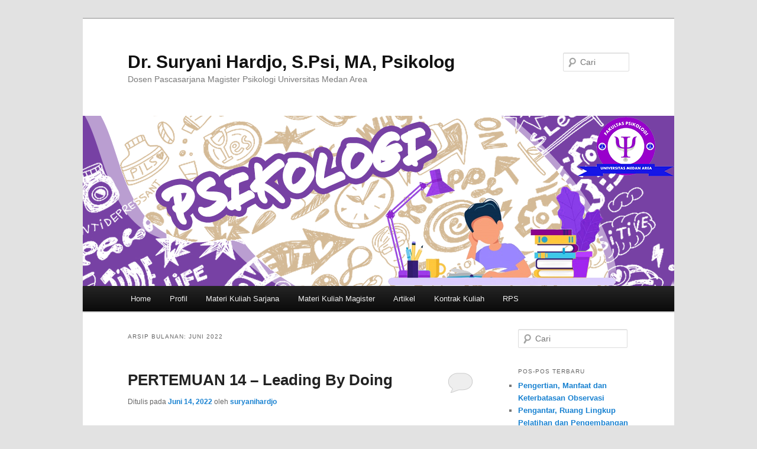

--- FILE ---
content_type: text/html; charset=UTF-8
request_url: https://suryanihardjo.blog.uma.ac.id/2022/06/
body_size: 9173
content:
<!DOCTYPE html>
<html lang="id">
<head>
<meta charset="UTF-8" />
<meta name="viewport" content="width=device-width, initial-scale=1.0" />
<title>
Juni | 2022 | Dr. Suryani Hardjo, S.Psi, MA, Psikolog	</title>
<link rel="profile" href="https://gmpg.org/xfn/11" />
<link rel="stylesheet" type="text/css" media="all" href="https://suryanihardjo.blog.uma.ac.id/wp-content/themes/twentyeleven/style.css?ver=20251202" />
<link rel="pingback" href="https://suryanihardjo.blog.uma.ac.id/xmlrpc.php">
<meta name='robots' content='max-image-preview:large' />
	<style>img:is([sizes="auto" i], [sizes^="auto," i]) { contain-intrinsic-size: 3000px 1500px }</style>
	<link rel='dns-prefetch' href='//maps.google.com' />
<link rel='dns-prefetch' href='//www.googletagmanager.com' />
<link rel="alternate" type="application/rss+xml" title="Dr. Suryani Hardjo, S.Psi, MA, Psikolog &raquo; Feed" href="https://suryanihardjo.blog.uma.ac.id/feed/" />
<link rel="alternate" type="application/rss+xml" title="Dr. Suryani Hardjo, S.Psi, MA, Psikolog &raquo; Umpan Komentar" href="https://suryanihardjo.blog.uma.ac.id/comments/feed/" />
<script type="text/javascript">
/* <![CDATA[ */
window._wpemojiSettings = {"baseUrl":"https:\/\/s.w.org\/images\/core\/emoji\/16.0.1\/72x72\/","ext":".png","svgUrl":"https:\/\/s.w.org\/images\/core\/emoji\/16.0.1\/svg\/","svgExt":".svg","source":{"concatemoji":"https:\/\/suryanihardjo.blog.uma.ac.id\/wp-includes\/js\/wp-emoji-release.min.js?ver=6.8.3"}};
/*! This file is auto-generated */
!function(s,n){var o,i,e;function c(e){try{var t={supportTests:e,timestamp:(new Date).valueOf()};sessionStorage.setItem(o,JSON.stringify(t))}catch(e){}}function p(e,t,n){e.clearRect(0,0,e.canvas.width,e.canvas.height),e.fillText(t,0,0);var t=new Uint32Array(e.getImageData(0,0,e.canvas.width,e.canvas.height).data),a=(e.clearRect(0,0,e.canvas.width,e.canvas.height),e.fillText(n,0,0),new Uint32Array(e.getImageData(0,0,e.canvas.width,e.canvas.height).data));return t.every(function(e,t){return e===a[t]})}function u(e,t){e.clearRect(0,0,e.canvas.width,e.canvas.height),e.fillText(t,0,0);for(var n=e.getImageData(16,16,1,1),a=0;a<n.data.length;a++)if(0!==n.data[a])return!1;return!0}function f(e,t,n,a){switch(t){case"flag":return n(e,"\ud83c\udff3\ufe0f\u200d\u26a7\ufe0f","\ud83c\udff3\ufe0f\u200b\u26a7\ufe0f")?!1:!n(e,"\ud83c\udde8\ud83c\uddf6","\ud83c\udde8\u200b\ud83c\uddf6")&&!n(e,"\ud83c\udff4\udb40\udc67\udb40\udc62\udb40\udc65\udb40\udc6e\udb40\udc67\udb40\udc7f","\ud83c\udff4\u200b\udb40\udc67\u200b\udb40\udc62\u200b\udb40\udc65\u200b\udb40\udc6e\u200b\udb40\udc67\u200b\udb40\udc7f");case"emoji":return!a(e,"\ud83e\udedf")}return!1}function g(e,t,n,a){var r="undefined"!=typeof WorkerGlobalScope&&self instanceof WorkerGlobalScope?new OffscreenCanvas(300,150):s.createElement("canvas"),o=r.getContext("2d",{willReadFrequently:!0}),i=(o.textBaseline="top",o.font="600 32px Arial",{});return e.forEach(function(e){i[e]=t(o,e,n,a)}),i}function t(e){var t=s.createElement("script");t.src=e,t.defer=!0,s.head.appendChild(t)}"undefined"!=typeof Promise&&(o="wpEmojiSettingsSupports",i=["flag","emoji"],n.supports={everything:!0,everythingExceptFlag:!0},e=new Promise(function(e){s.addEventListener("DOMContentLoaded",e,{once:!0})}),new Promise(function(t){var n=function(){try{var e=JSON.parse(sessionStorage.getItem(o));if("object"==typeof e&&"number"==typeof e.timestamp&&(new Date).valueOf()<e.timestamp+604800&&"object"==typeof e.supportTests)return e.supportTests}catch(e){}return null}();if(!n){if("undefined"!=typeof Worker&&"undefined"!=typeof OffscreenCanvas&&"undefined"!=typeof URL&&URL.createObjectURL&&"undefined"!=typeof Blob)try{var e="postMessage("+g.toString()+"("+[JSON.stringify(i),f.toString(),p.toString(),u.toString()].join(",")+"));",a=new Blob([e],{type:"text/javascript"}),r=new Worker(URL.createObjectURL(a),{name:"wpTestEmojiSupports"});return void(r.onmessage=function(e){c(n=e.data),r.terminate(),t(n)})}catch(e){}c(n=g(i,f,p,u))}t(n)}).then(function(e){for(var t in e)n.supports[t]=e[t],n.supports.everything=n.supports.everything&&n.supports[t],"flag"!==t&&(n.supports.everythingExceptFlag=n.supports.everythingExceptFlag&&n.supports[t]);n.supports.everythingExceptFlag=n.supports.everythingExceptFlag&&!n.supports.flag,n.DOMReady=!1,n.readyCallback=function(){n.DOMReady=!0}}).then(function(){return e}).then(function(){var e;n.supports.everything||(n.readyCallback(),(e=n.source||{}).concatemoji?t(e.concatemoji):e.wpemoji&&e.twemoji&&(t(e.twemoji),t(e.wpemoji)))}))}((window,document),window._wpemojiSettings);
/* ]]> */
</script>
<style id='wp-emoji-styles-inline-css' type='text/css'>

	img.wp-smiley, img.emoji {
		display: inline !important;
		border: none !important;
		box-shadow: none !important;
		height: 1em !important;
		width: 1em !important;
		margin: 0 0.07em !important;
		vertical-align: -0.1em !important;
		background: none !important;
		padding: 0 !important;
	}
</style>
<link rel='stylesheet' id='wp-block-library-css' href='https://suryanihardjo.blog.uma.ac.id/wp-includes/css/dist/block-library/style.min.css?ver=6.8.3' type='text/css' media='all' />
<style id='wp-block-library-theme-inline-css' type='text/css'>
.wp-block-audio :where(figcaption){color:#555;font-size:13px;text-align:center}.is-dark-theme .wp-block-audio :where(figcaption){color:#ffffffa6}.wp-block-audio{margin:0 0 1em}.wp-block-code{border:1px solid #ccc;border-radius:4px;font-family:Menlo,Consolas,monaco,monospace;padding:.8em 1em}.wp-block-embed :where(figcaption){color:#555;font-size:13px;text-align:center}.is-dark-theme .wp-block-embed :where(figcaption){color:#ffffffa6}.wp-block-embed{margin:0 0 1em}.blocks-gallery-caption{color:#555;font-size:13px;text-align:center}.is-dark-theme .blocks-gallery-caption{color:#ffffffa6}:root :where(.wp-block-image figcaption){color:#555;font-size:13px;text-align:center}.is-dark-theme :root :where(.wp-block-image figcaption){color:#ffffffa6}.wp-block-image{margin:0 0 1em}.wp-block-pullquote{border-bottom:4px solid;border-top:4px solid;color:currentColor;margin-bottom:1.75em}.wp-block-pullquote cite,.wp-block-pullquote footer,.wp-block-pullquote__citation{color:currentColor;font-size:.8125em;font-style:normal;text-transform:uppercase}.wp-block-quote{border-left:.25em solid;margin:0 0 1.75em;padding-left:1em}.wp-block-quote cite,.wp-block-quote footer{color:currentColor;font-size:.8125em;font-style:normal;position:relative}.wp-block-quote:where(.has-text-align-right){border-left:none;border-right:.25em solid;padding-left:0;padding-right:1em}.wp-block-quote:where(.has-text-align-center){border:none;padding-left:0}.wp-block-quote.is-large,.wp-block-quote.is-style-large,.wp-block-quote:where(.is-style-plain){border:none}.wp-block-search .wp-block-search__label{font-weight:700}.wp-block-search__button{border:1px solid #ccc;padding:.375em .625em}:where(.wp-block-group.has-background){padding:1.25em 2.375em}.wp-block-separator.has-css-opacity{opacity:.4}.wp-block-separator{border:none;border-bottom:2px solid;margin-left:auto;margin-right:auto}.wp-block-separator.has-alpha-channel-opacity{opacity:1}.wp-block-separator:not(.is-style-wide):not(.is-style-dots){width:100px}.wp-block-separator.has-background:not(.is-style-dots){border-bottom:none;height:1px}.wp-block-separator.has-background:not(.is-style-wide):not(.is-style-dots){height:2px}.wp-block-table{margin:0 0 1em}.wp-block-table td,.wp-block-table th{word-break:normal}.wp-block-table :where(figcaption){color:#555;font-size:13px;text-align:center}.is-dark-theme .wp-block-table :where(figcaption){color:#ffffffa6}.wp-block-video :where(figcaption){color:#555;font-size:13px;text-align:center}.is-dark-theme .wp-block-video :where(figcaption){color:#ffffffa6}.wp-block-video{margin:0 0 1em}:root :where(.wp-block-template-part.has-background){margin-bottom:0;margin-top:0;padding:1.25em 2.375em}
</style>
<style id='classic-theme-styles-inline-css' type='text/css'>
/*! This file is auto-generated */
.wp-block-button__link{color:#fff;background-color:#32373c;border-radius:9999px;box-shadow:none;text-decoration:none;padding:calc(.667em + 2px) calc(1.333em + 2px);font-size:1.125em}.wp-block-file__button{background:#32373c;color:#fff;text-decoration:none}
</style>
<link rel='stylesheet' id='awsm-ead-public-css' href='https://suryanihardjo.blog.uma.ac.id/wp-content/plugins/embed-any-document/css/embed-public.min.css?ver=2.7.12' type='text/css' media='all' />
<style id='global-styles-inline-css' type='text/css'>
:root{--wp--preset--aspect-ratio--square: 1;--wp--preset--aspect-ratio--4-3: 4/3;--wp--preset--aspect-ratio--3-4: 3/4;--wp--preset--aspect-ratio--3-2: 3/2;--wp--preset--aspect-ratio--2-3: 2/3;--wp--preset--aspect-ratio--16-9: 16/9;--wp--preset--aspect-ratio--9-16: 9/16;--wp--preset--color--black: #000;--wp--preset--color--cyan-bluish-gray: #abb8c3;--wp--preset--color--white: #fff;--wp--preset--color--pale-pink: #f78da7;--wp--preset--color--vivid-red: #cf2e2e;--wp--preset--color--luminous-vivid-orange: #ff6900;--wp--preset--color--luminous-vivid-amber: #fcb900;--wp--preset--color--light-green-cyan: #7bdcb5;--wp--preset--color--vivid-green-cyan: #00d084;--wp--preset--color--pale-cyan-blue: #8ed1fc;--wp--preset--color--vivid-cyan-blue: #0693e3;--wp--preset--color--vivid-purple: #9b51e0;--wp--preset--color--blue: #1982d1;--wp--preset--color--dark-gray: #373737;--wp--preset--color--medium-gray: #666;--wp--preset--color--light-gray: #e2e2e2;--wp--preset--gradient--vivid-cyan-blue-to-vivid-purple: linear-gradient(135deg,rgba(6,147,227,1) 0%,rgb(155,81,224) 100%);--wp--preset--gradient--light-green-cyan-to-vivid-green-cyan: linear-gradient(135deg,rgb(122,220,180) 0%,rgb(0,208,130) 100%);--wp--preset--gradient--luminous-vivid-amber-to-luminous-vivid-orange: linear-gradient(135deg,rgba(252,185,0,1) 0%,rgba(255,105,0,1) 100%);--wp--preset--gradient--luminous-vivid-orange-to-vivid-red: linear-gradient(135deg,rgba(255,105,0,1) 0%,rgb(207,46,46) 100%);--wp--preset--gradient--very-light-gray-to-cyan-bluish-gray: linear-gradient(135deg,rgb(238,238,238) 0%,rgb(169,184,195) 100%);--wp--preset--gradient--cool-to-warm-spectrum: linear-gradient(135deg,rgb(74,234,220) 0%,rgb(151,120,209) 20%,rgb(207,42,186) 40%,rgb(238,44,130) 60%,rgb(251,105,98) 80%,rgb(254,248,76) 100%);--wp--preset--gradient--blush-light-purple: linear-gradient(135deg,rgb(255,206,236) 0%,rgb(152,150,240) 100%);--wp--preset--gradient--blush-bordeaux: linear-gradient(135deg,rgb(254,205,165) 0%,rgb(254,45,45) 50%,rgb(107,0,62) 100%);--wp--preset--gradient--luminous-dusk: linear-gradient(135deg,rgb(255,203,112) 0%,rgb(199,81,192) 50%,rgb(65,88,208) 100%);--wp--preset--gradient--pale-ocean: linear-gradient(135deg,rgb(255,245,203) 0%,rgb(182,227,212) 50%,rgb(51,167,181) 100%);--wp--preset--gradient--electric-grass: linear-gradient(135deg,rgb(202,248,128) 0%,rgb(113,206,126) 100%);--wp--preset--gradient--midnight: linear-gradient(135deg,rgb(2,3,129) 0%,rgb(40,116,252) 100%);--wp--preset--font-size--small: 13px;--wp--preset--font-size--medium: 20px;--wp--preset--font-size--large: 36px;--wp--preset--font-size--x-large: 42px;--wp--preset--spacing--20: 0.44rem;--wp--preset--spacing--30: 0.67rem;--wp--preset--spacing--40: 1rem;--wp--preset--spacing--50: 1.5rem;--wp--preset--spacing--60: 2.25rem;--wp--preset--spacing--70: 3.38rem;--wp--preset--spacing--80: 5.06rem;--wp--preset--shadow--natural: 6px 6px 9px rgba(0, 0, 0, 0.2);--wp--preset--shadow--deep: 12px 12px 50px rgba(0, 0, 0, 0.4);--wp--preset--shadow--sharp: 6px 6px 0px rgba(0, 0, 0, 0.2);--wp--preset--shadow--outlined: 6px 6px 0px -3px rgba(255, 255, 255, 1), 6px 6px rgba(0, 0, 0, 1);--wp--preset--shadow--crisp: 6px 6px 0px rgba(0, 0, 0, 1);}:where(.is-layout-flex){gap: 0.5em;}:where(.is-layout-grid){gap: 0.5em;}body .is-layout-flex{display: flex;}.is-layout-flex{flex-wrap: wrap;align-items: center;}.is-layout-flex > :is(*, div){margin: 0;}body .is-layout-grid{display: grid;}.is-layout-grid > :is(*, div){margin: 0;}:where(.wp-block-columns.is-layout-flex){gap: 2em;}:where(.wp-block-columns.is-layout-grid){gap: 2em;}:where(.wp-block-post-template.is-layout-flex){gap: 1.25em;}:where(.wp-block-post-template.is-layout-grid){gap: 1.25em;}.has-black-color{color: var(--wp--preset--color--black) !important;}.has-cyan-bluish-gray-color{color: var(--wp--preset--color--cyan-bluish-gray) !important;}.has-white-color{color: var(--wp--preset--color--white) !important;}.has-pale-pink-color{color: var(--wp--preset--color--pale-pink) !important;}.has-vivid-red-color{color: var(--wp--preset--color--vivid-red) !important;}.has-luminous-vivid-orange-color{color: var(--wp--preset--color--luminous-vivid-orange) !important;}.has-luminous-vivid-amber-color{color: var(--wp--preset--color--luminous-vivid-amber) !important;}.has-light-green-cyan-color{color: var(--wp--preset--color--light-green-cyan) !important;}.has-vivid-green-cyan-color{color: var(--wp--preset--color--vivid-green-cyan) !important;}.has-pale-cyan-blue-color{color: var(--wp--preset--color--pale-cyan-blue) !important;}.has-vivid-cyan-blue-color{color: var(--wp--preset--color--vivid-cyan-blue) !important;}.has-vivid-purple-color{color: var(--wp--preset--color--vivid-purple) !important;}.has-black-background-color{background-color: var(--wp--preset--color--black) !important;}.has-cyan-bluish-gray-background-color{background-color: var(--wp--preset--color--cyan-bluish-gray) !important;}.has-white-background-color{background-color: var(--wp--preset--color--white) !important;}.has-pale-pink-background-color{background-color: var(--wp--preset--color--pale-pink) !important;}.has-vivid-red-background-color{background-color: var(--wp--preset--color--vivid-red) !important;}.has-luminous-vivid-orange-background-color{background-color: var(--wp--preset--color--luminous-vivid-orange) !important;}.has-luminous-vivid-amber-background-color{background-color: var(--wp--preset--color--luminous-vivid-amber) !important;}.has-light-green-cyan-background-color{background-color: var(--wp--preset--color--light-green-cyan) !important;}.has-vivid-green-cyan-background-color{background-color: var(--wp--preset--color--vivid-green-cyan) !important;}.has-pale-cyan-blue-background-color{background-color: var(--wp--preset--color--pale-cyan-blue) !important;}.has-vivid-cyan-blue-background-color{background-color: var(--wp--preset--color--vivid-cyan-blue) !important;}.has-vivid-purple-background-color{background-color: var(--wp--preset--color--vivid-purple) !important;}.has-black-border-color{border-color: var(--wp--preset--color--black) !important;}.has-cyan-bluish-gray-border-color{border-color: var(--wp--preset--color--cyan-bluish-gray) !important;}.has-white-border-color{border-color: var(--wp--preset--color--white) !important;}.has-pale-pink-border-color{border-color: var(--wp--preset--color--pale-pink) !important;}.has-vivid-red-border-color{border-color: var(--wp--preset--color--vivid-red) !important;}.has-luminous-vivid-orange-border-color{border-color: var(--wp--preset--color--luminous-vivid-orange) !important;}.has-luminous-vivid-amber-border-color{border-color: var(--wp--preset--color--luminous-vivid-amber) !important;}.has-light-green-cyan-border-color{border-color: var(--wp--preset--color--light-green-cyan) !important;}.has-vivid-green-cyan-border-color{border-color: var(--wp--preset--color--vivid-green-cyan) !important;}.has-pale-cyan-blue-border-color{border-color: var(--wp--preset--color--pale-cyan-blue) !important;}.has-vivid-cyan-blue-border-color{border-color: var(--wp--preset--color--vivid-cyan-blue) !important;}.has-vivid-purple-border-color{border-color: var(--wp--preset--color--vivid-purple) !important;}.has-vivid-cyan-blue-to-vivid-purple-gradient-background{background: var(--wp--preset--gradient--vivid-cyan-blue-to-vivid-purple) !important;}.has-light-green-cyan-to-vivid-green-cyan-gradient-background{background: var(--wp--preset--gradient--light-green-cyan-to-vivid-green-cyan) !important;}.has-luminous-vivid-amber-to-luminous-vivid-orange-gradient-background{background: var(--wp--preset--gradient--luminous-vivid-amber-to-luminous-vivid-orange) !important;}.has-luminous-vivid-orange-to-vivid-red-gradient-background{background: var(--wp--preset--gradient--luminous-vivid-orange-to-vivid-red) !important;}.has-very-light-gray-to-cyan-bluish-gray-gradient-background{background: var(--wp--preset--gradient--very-light-gray-to-cyan-bluish-gray) !important;}.has-cool-to-warm-spectrum-gradient-background{background: var(--wp--preset--gradient--cool-to-warm-spectrum) !important;}.has-blush-light-purple-gradient-background{background: var(--wp--preset--gradient--blush-light-purple) !important;}.has-blush-bordeaux-gradient-background{background: var(--wp--preset--gradient--blush-bordeaux) !important;}.has-luminous-dusk-gradient-background{background: var(--wp--preset--gradient--luminous-dusk) !important;}.has-pale-ocean-gradient-background{background: var(--wp--preset--gradient--pale-ocean) !important;}.has-electric-grass-gradient-background{background: var(--wp--preset--gradient--electric-grass) !important;}.has-midnight-gradient-background{background: var(--wp--preset--gradient--midnight) !important;}.has-small-font-size{font-size: var(--wp--preset--font-size--small) !important;}.has-medium-font-size{font-size: var(--wp--preset--font-size--medium) !important;}.has-large-font-size{font-size: var(--wp--preset--font-size--large) !important;}.has-x-large-font-size{font-size: var(--wp--preset--font-size--x-large) !important;}
:where(.wp-block-post-template.is-layout-flex){gap: 1.25em;}:where(.wp-block-post-template.is-layout-grid){gap: 1.25em;}
:where(.wp-block-columns.is-layout-flex){gap: 2em;}:where(.wp-block-columns.is-layout-grid){gap: 2em;}
:root :where(.wp-block-pullquote){font-size: 1.5em;line-height: 1.6;}
</style>
<link rel='stylesheet' id='mediaelement-css' href='https://suryanihardjo.blog.uma.ac.id/wp-includes/js/mediaelement/mediaelementplayer-legacy.min.css?ver=4.2.17' type='text/css' media='all' />
<link rel='stylesheet' id='wp-mediaelement-css' href='https://suryanihardjo.blog.uma.ac.id/wp-includes/js/mediaelement/wp-mediaelement.min.css?ver=6.8.3' type='text/css' media='all' />
<link rel='stylesheet' id='tcvpb_scripts-css' href='https://suryanihardjo.blog.uma.ac.id/wp-content/plugins/the-creator-vpb-disable/css/scripts.css?ver=1.1.0' type='text/css' media='all' />
<link rel='stylesheet' id='tcvpb-css' href='https://suryanihardjo.blog.uma.ac.id/wp-content/plugins/the-creator-vpb-disable/css/themes/default.css?ver=1.1.0' type='text/css' media='all' />
<link rel='stylesheet' id='twentyeleven-block-style-css' href='https://suryanihardjo.blog.uma.ac.id/wp-content/themes/twentyeleven/blocks.css?ver=20240703' type='text/css' media='all' />
<link rel='stylesheet' id='tablepress-default-css' href='https://suryanihardjo.blog.uma.ac.id/wp-content/plugins/tablepress/css/build/default.css?ver=3.2.6' type='text/css' media='all' />
<script type="text/javascript" src="https://suryanihardjo.blog.uma.ac.id/wp-includes/js/jquery/jquery.min.js?ver=3.7.1" id="jquery-core-js"></script>
<script type="text/javascript" src="https://suryanihardjo.blog.uma.ac.id/wp-includes/js/jquery/jquery-migrate.min.js?ver=3.4.1" id="jquery-migrate-js"></script>
<link rel="https://api.w.org/" href="https://suryanihardjo.blog.uma.ac.id/wp-json/" /><link rel="EditURI" type="application/rsd+xml" title="RSD" href="https://suryanihardjo.blog.uma.ac.id/xmlrpc.php?rsd" />
<meta name="generator" content="WordPress 6.8.3" />
<meta name="generator" content="Site Kit by Google 1.168.0" /><style type="text/css">.recentcomments a{display:inline !important;padding:0 !important;margin:0 !important;}</style></head>

<body data-rsssl=1 class="archive date wp-embed-responsive wp-theme-twentyeleven two-column right-sidebar">
<div class="skip-link"><a class="assistive-text" href="#content">Langsung ke konten utama</a></div><div class="skip-link"><a class="assistive-text" href="#secondary">Langsung ke konten sekunder</a></div><div id="page" class="hfeed">
	<header id="branding">
			<hgroup>
									<h1 id="site-title"><span><a href="https://suryanihardjo.blog.uma.ac.id/" rel="home" >Dr. Suryani Hardjo, S.Psi, MA, Psikolog</a></span></h1>
										<h2 id="site-description">Dosen Pascasarjana Magister Psikologi Universitas Medan Area</h2>
							</hgroup>

						<a href="https://suryanihardjo.blog.uma.ac.id/" rel="home" >
				<img src="https://suryanihardjo.blog.uma.ac.id/wp-content/uploads/sites/403/2020/04/header-blog-tes.png" width="1000" height="288" alt="Dr. Suryani Hardjo, S.Psi, MA, Psikolog" srcset="https://suryanihardjo.blog.uma.ac.id/wp-content/uploads/sites/403/2020/04/header-blog-tes.png 1000w, https://suryanihardjo.blog.uma.ac.id/wp-content/uploads/sites/403/2020/04/header-blog-tes-300x86.png 300w, https://suryanihardjo.blog.uma.ac.id/wp-content/uploads/sites/403/2020/04/header-blog-tes-768x221.png 768w, https://suryanihardjo.blog.uma.ac.id/wp-content/uploads/sites/403/2020/04/header-blog-tes-500x144.png 500w" sizes="(max-width: 1000px) 100vw, 1000px" decoding="async" fetchpriority="high" />			</a>
			
									<form method="get" id="searchform" action="https://suryanihardjo.blog.uma.ac.id/">
		<label for="s" class="assistive-text">Cari</label>
		<input type="text" class="field" name="s" id="s" placeholder="Cari" />
		<input type="submit" class="submit" name="submit" id="searchsubmit" value="Cari" />
	</form>
			
			<nav id="access">
				<h3 class="assistive-text">Menu utama</h3>
				<div class="menu-menu-1-container"><ul id="menu-menu-1" class="menu"><li id="menu-item-59" class="menu-item menu-item-type-custom menu-item-object-custom menu-item-home menu-item-59"><a href="https://suryanihardjo.blog.uma.ac.id/">Home</a></li>
<li id="menu-item-62" class="menu-item menu-item-type-post_type menu-item-object-page menu-item-62"><a href="https://suryanihardjo.blog.uma.ac.id/profil/">Profil</a></li>
<li id="menu-item-280" class="menu-item menu-item-type-taxonomy menu-item-object-category menu-item-280"><a href="https://suryanihardjo.blog.uma.ac.id/category/materi/">Materi Kuliah Sarjana</a></li>
<li id="menu-item-226" class="menu-item menu-item-type-taxonomy menu-item-object-category menu-item-226"><a href="https://suryanihardjo.blog.uma.ac.id/category/materi-kuliah/">Materi Kuliah Magister</a></li>
<li id="menu-item-84" class="menu-item menu-item-type-post_type menu-item-object-page menu-item-84"><a href="https://suryanihardjo.blog.uma.ac.id/artikel/">Artikel</a></li>
<li id="menu-item-330" class="menu-item menu-item-type-post_type menu-item-object-page menu-item-330"><a href="https://suryanihardjo.blog.uma.ac.id/kontrak-kuliah/">Kontrak Kuliah</a></li>
<li id="menu-item-331" class="menu-item menu-item-type-post_type menu-item-object-page menu-item-331"><a href="https://suryanihardjo.blog.uma.ac.id/rps/">RPS</a></li>
</ul></div>			</nav><!-- #access -->
	</header><!-- #branding -->


	<div id="main">

		<section id="primary">
			<div id="content" role="main">

			
				<header class="page-header">
					<h1 class="page-title">
						Arsip Bulanan: <span>Juni 2022</span>					</h1>
				</header>

							<nav id="nav-above">
				<h3 class="assistive-text">Navigasi Tulisan</h3>
									<div class="nav-previous"><a href="https://suryanihardjo.blog.uma.ac.id/2022/06/page/2/" ><span class="meta-nav">&larr;</span> Tulisan lebih lama</a></div>
				
							</nav><!-- #nav-above -->
			
				
					
	<article id="post-202" class="post-202 post type-post status-publish format-standard hentry category-s1-psikologi-uma">
		<header class="entry-header">
						<h1 class="entry-title"><a href="https://suryanihardjo.blog.uma.ac.id/2022/06/14/pertemuan-14-leading-by-doing/" rel="bookmark">PERTEMUAN 14 &#8211; Leading By Doing</a></h1>
			
						<div class="entry-meta">
				<span class="sep">Ditulis pada </span><a href="https://suryanihardjo.blog.uma.ac.id/2022/06/14/pertemuan-14-leading-by-doing/" title="7:22 am" rel="bookmark"><time class="entry-date" datetime="2022-06-14T07:22:33+00:00">Juni 14, 2022</time></a><span class="by-author"> <span class="sep"> oleh </span> <span class="author vcard"><a class="url fn n" href="https://suryanihardjo.blog.uma.ac.id/author/suryanihardjo/" title="Lihat semua tulisan oleh suryanihardjo" rel="author">suryanihardjo</a></span></span>			</div><!-- .entry-meta -->
			
						<div class="comments-link">
				<a href="https://suryanihardjo.blog.uma.ac.id/2022/06/14/pertemuan-14-leading-by-doing/#respond"><span class="leave-reply">Balas</span></a>			</div>
					</header><!-- .entry-header -->

				<div class="entry-content">
			<div class="ead-preview"><div class="ead-document" style="position: relative;padding-top: 90%;"><iframe src="//view.officeapps.live.com/op/embed.aspx?src=http%3A%2F%2Fsuryanihardjo.blog.uma.ac.id%2Fwp-content%2Fuploads%2Fsites%2F403%2F2022%2F06%2FPERTEMUAN-14-Leading-By-Doing.pptx" title="Embedded Document" class="ead-iframe" style="width: 100%;height: 100%;border: none;position: absolute;left: 0;top: 0;"></iframe></div></div>
					</div><!-- .entry-content -->
		
		<footer class="entry-meta">
			
										<span class="cat-links">
					<span class="entry-utility-prep entry-utility-prep-cat-links">Ditulis pada</span> <a href="https://suryanihardjo.blog.uma.ac.id/category/s1-psikologi-uma/" rel="category tag">S1-PSIKOLOGI UMA</a>			</span>
							
										
										<span class="sep"> | </span>
						<span class="comments-link"><a href="https://suryanihardjo.blog.uma.ac.id/2022/06/14/pertemuan-14-leading-by-doing/#respond"><span class="leave-reply">Tinggalkan Balasan</span></a></span>
			
					</footer><!-- .entry-meta -->
	</article><!-- #post-202 -->

				
					
	<article id="post-199" class="post-199 post type-post status-publish format-standard hentry category-s1-psikologi-uma">
		<header class="entry-header">
						<h1 class="entry-title"><a href="https://suryanihardjo.blog.uma.ac.id/2022/06/14/pertemuan-13-pengembangan-keterampilan-kepemimpinan/" rel="bookmark">PERTEMUAN 13 &#8211; Pengembangan Keterampilan Kepemimpinan</a></h1>
			
						<div class="entry-meta">
				<span class="sep">Ditulis pada </span><a href="https://suryanihardjo.blog.uma.ac.id/2022/06/14/pertemuan-13-pengembangan-keterampilan-kepemimpinan/" title="7:22 am" rel="bookmark"><time class="entry-date" datetime="2022-06-14T07:22:06+00:00">Juni 14, 2022</time></a><span class="by-author"> <span class="sep"> oleh </span> <span class="author vcard"><a class="url fn n" href="https://suryanihardjo.blog.uma.ac.id/author/suryanihardjo/" title="Lihat semua tulisan oleh suryanihardjo" rel="author">suryanihardjo</a></span></span>			</div><!-- .entry-meta -->
			
						<div class="comments-link">
				<a href="https://suryanihardjo.blog.uma.ac.id/2022/06/14/pertemuan-13-pengembangan-keterampilan-kepemimpinan/#respond"><span class="leave-reply">Balas</span></a>			</div>
					</header><!-- .entry-header -->

				<div class="entry-content">
			<div class="ead-preview"><div class="ead-document" style="position: relative;padding-top: 90%;"><iframe src="//view.officeapps.live.com/op/embed.aspx?src=http%3A%2F%2Fsuryanihardjo.blog.uma.ac.id%2Fwp-content%2Fuploads%2Fsites%2F403%2F2022%2F06%2FPERTEMUAN-13-Pengembangan-Keterampilan-Kepemimpinan.pptx" title="Embedded Document" class="ead-iframe" style="width: 100%;height: 100%;border: none;position: absolute;left: 0;top: 0;"></iframe></div></div>
					</div><!-- .entry-content -->
		
		<footer class="entry-meta">
			
										<span class="cat-links">
					<span class="entry-utility-prep entry-utility-prep-cat-links">Ditulis pada</span> <a href="https://suryanihardjo.blog.uma.ac.id/category/s1-psikologi-uma/" rel="category tag">S1-PSIKOLOGI UMA</a>			</span>
							
										
										<span class="sep"> | </span>
						<span class="comments-link"><a href="https://suryanihardjo.blog.uma.ac.id/2022/06/14/pertemuan-13-pengembangan-keterampilan-kepemimpinan/#respond"><span class="leave-reply">Tinggalkan Balasan</span></a></span>
			
					</footer><!-- .entry-meta -->
	</article><!-- #post-199 -->

				
					
	<article id="post-196" class="post-196 post type-post status-publish format-standard hentry category-s1-psikologi-uma">
		<header class="entry-header">
						<h1 class="entry-title"><a href="https://suryanihardjo.blog.uma.ac.id/2022/06/14/pertemuan-12-keberagaman/" rel="bookmark">PERTEMUAN 12 &#8211; Keberagaman</a></h1>
			
						<div class="entry-meta">
				<span class="sep">Ditulis pada </span><a href="https://suryanihardjo.blog.uma.ac.id/2022/06/14/pertemuan-12-keberagaman/" title="7:21 am" rel="bookmark"><time class="entry-date" datetime="2022-06-14T07:21:41+00:00">Juni 14, 2022</time></a><span class="by-author"> <span class="sep"> oleh </span> <span class="author vcard"><a class="url fn n" href="https://suryanihardjo.blog.uma.ac.id/author/suryanihardjo/" title="Lihat semua tulisan oleh suryanihardjo" rel="author">suryanihardjo</a></span></span>			</div><!-- .entry-meta -->
			
						<div class="comments-link">
				<a href="https://suryanihardjo.blog.uma.ac.id/2022/06/14/pertemuan-12-keberagaman/#respond"><span class="leave-reply">Balas</span></a>			</div>
					</header><!-- .entry-header -->

				<div class="entry-content">
			<div class="ead-preview"><div class="ead-document" style="position: relative;padding-top: 90%;"><iframe src="//view.officeapps.live.com/op/embed.aspx?src=http%3A%2F%2Fsuryanihardjo.blog.uma.ac.id%2Fwp-content%2Fuploads%2Fsites%2F403%2F2022%2F06%2FPERTEMUAN-12-Keberagaman.pptx" title="Embedded Document" class="ead-iframe" style="width: 100%;height: 100%;border: none;position: absolute;left: 0;top: 0;"></iframe></div></div>
					</div><!-- .entry-content -->
		
		<footer class="entry-meta">
			
										<span class="cat-links">
					<span class="entry-utility-prep entry-utility-prep-cat-links">Ditulis pada</span> <a href="https://suryanihardjo.blog.uma.ac.id/category/s1-psikologi-uma/" rel="category tag">S1-PSIKOLOGI UMA</a>			</span>
							
										
										<span class="sep"> | </span>
						<span class="comments-link"><a href="https://suryanihardjo.blog.uma.ac.id/2022/06/14/pertemuan-12-keberagaman/#respond"><span class="leave-reply">Tinggalkan Balasan</span></a></span>
			
					</footer><!-- .entry-meta -->
	</article><!-- #post-196 -->

				
					
	<article id="post-193" class="post-193 post type-post status-publish format-standard hentry category-s1-psikologi-uma">
		<header class="entry-header">
						<h1 class="entry-title"><a href="https://suryanihardjo.blog.uma.ac.id/2022/06/14/pertemuan-11-gender-kepemimpinan/" rel="bookmark">PERTEMUAN 11 &#8211; Gender &amp; Kepemimpinan</a></h1>
			
						<div class="entry-meta">
				<span class="sep">Ditulis pada </span><a href="https://suryanihardjo.blog.uma.ac.id/2022/06/14/pertemuan-11-gender-kepemimpinan/" title="7:21 am" rel="bookmark"><time class="entry-date" datetime="2022-06-14T07:21:16+00:00">Juni 14, 2022</time></a><span class="by-author"> <span class="sep"> oleh </span> <span class="author vcard"><a class="url fn n" href="https://suryanihardjo.blog.uma.ac.id/author/suryanihardjo/" title="Lihat semua tulisan oleh suryanihardjo" rel="author">suryanihardjo</a></span></span>			</div><!-- .entry-meta -->
			
						<div class="comments-link">
				<a href="https://suryanihardjo.blog.uma.ac.id/2022/06/14/pertemuan-11-gender-kepemimpinan/#respond"><span class="leave-reply">Balas</span></a>			</div>
					</header><!-- .entry-header -->

				<div class="entry-content">
			<div class="ead-preview"><div class="ead-document" style="position: relative;padding-top: 90%;"><iframe src="//view.officeapps.live.com/op/embed.aspx?src=http%3A%2F%2Fsuryanihardjo.blog.uma.ac.id%2Fwp-content%2Fuploads%2Fsites%2F403%2F2022%2F06%2FPERTEMUAN-11-Gender-Kepemimpinan.pptx" title="Embedded Document" class="ead-iframe" style="width: 100%;height: 100%;border: none;position: absolute;left: 0;top: 0;"></iframe></div></div>
					</div><!-- .entry-content -->
		
		<footer class="entry-meta">
			
										<span class="cat-links">
					<span class="entry-utility-prep entry-utility-prep-cat-links">Ditulis pada</span> <a href="https://suryanihardjo.blog.uma.ac.id/category/s1-psikologi-uma/" rel="category tag">S1-PSIKOLOGI UMA</a>			</span>
							
										
										<span class="sep"> | </span>
						<span class="comments-link"><a href="https://suryanihardjo.blog.uma.ac.id/2022/06/14/pertemuan-11-gender-kepemimpinan/#respond"><span class="leave-reply">Tinggalkan Balasan</span></a></span>
			
					</footer><!-- .entry-meta -->
	</article><!-- #post-193 -->

				
					
	<article id="post-190" class="post-190 post type-post status-publish format-standard hentry category-s1-psikologi-uma">
		<header class="entry-header">
						<h1 class="entry-title"><a href="https://suryanihardjo.blog.uma.ac.id/2022/06/14/pertemuan-10-team-building/" rel="bookmark">PERTEMUAN 10 &#8211; TEAM BUILDING</a></h1>
			
						<div class="entry-meta">
				<span class="sep">Ditulis pada </span><a href="https://suryanihardjo.blog.uma.ac.id/2022/06/14/pertemuan-10-team-building/" title="7:20 am" rel="bookmark"><time class="entry-date" datetime="2022-06-14T07:20:43+00:00">Juni 14, 2022</time></a><span class="by-author"> <span class="sep"> oleh </span> <span class="author vcard"><a class="url fn n" href="https://suryanihardjo.blog.uma.ac.id/author/suryanihardjo/" title="Lihat semua tulisan oleh suryanihardjo" rel="author">suryanihardjo</a></span></span>			</div><!-- .entry-meta -->
			
						<div class="comments-link">
				<a href="https://suryanihardjo.blog.uma.ac.id/2022/06/14/pertemuan-10-team-building/#respond"><span class="leave-reply">Balas</span></a>			</div>
					</header><!-- .entry-header -->

				<div class="entry-content">
			<div class="ead-preview"><div class="ead-document" style="position: relative;padding-top: 90%;"><iframe src="//view.officeapps.live.com/op/embed.aspx?src=http%3A%2F%2Fsuryanihardjo.blog.uma.ac.id%2Fwp-content%2Fuploads%2Fsites%2F403%2F2022%2F06%2FPERTEMUAN-10-TEAM-BUILDING.ppt" title="Embedded Document" class="ead-iframe" style="width: 100%;height: 100%;border: none;position: absolute;left: 0;top: 0;"></iframe></div></div>
					</div><!-- .entry-content -->
		
		<footer class="entry-meta">
			
										<span class="cat-links">
					<span class="entry-utility-prep entry-utility-prep-cat-links">Ditulis pada</span> <a href="https://suryanihardjo.blog.uma.ac.id/category/s1-psikologi-uma/" rel="category tag">S1-PSIKOLOGI UMA</a>			</span>
							
										
										<span class="sep"> | </span>
						<span class="comments-link"><a href="https://suryanihardjo.blog.uma.ac.id/2022/06/14/pertemuan-10-team-building/#respond"><span class="leave-reply">Tinggalkan Balasan</span></a></span>
			
					</footer><!-- .entry-meta -->
	</article><!-- #post-190 -->

				
					
	<article id="post-187" class="post-187 post type-post status-publish format-standard hentry category-uncategorized">
		<header class="entry-header">
						<h1 class="entry-title"><a href="https://suryanihardjo.blog.uma.ac.id/2022/06/14/pertemuan-9-kepemimpinan-dan-inovasi/" rel="bookmark">PERTEMUAN 9 &#8211; KEPEMIMPINAN DAN INOVASI</a></h1>
			
						<div class="entry-meta">
				<span class="sep">Ditulis pada </span><a href="https://suryanihardjo.blog.uma.ac.id/2022/06/14/pertemuan-9-kepemimpinan-dan-inovasi/" title="7:20 am" rel="bookmark"><time class="entry-date" datetime="2022-06-14T07:20:17+00:00">Juni 14, 2022</time></a><span class="by-author"> <span class="sep"> oleh </span> <span class="author vcard"><a class="url fn n" href="https://suryanihardjo.blog.uma.ac.id/author/suryanihardjo/" title="Lihat semua tulisan oleh suryanihardjo" rel="author">suryanihardjo</a></span></span>			</div><!-- .entry-meta -->
			
						<div class="comments-link">
				<a href="https://suryanihardjo.blog.uma.ac.id/2022/06/14/pertemuan-9-kepemimpinan-dan-inovasi/#respond"><span class="leave-reply">Balas</span></a>			</div>
					</header><!-- .entry-header -->

				<div class="entry-content">
			<div class="ead-preview"><div class="ead-document" style="position: relative;padding-top: 90%;"><iframe src="//view.officeapps.live.com/op/embed.aspx?src=http%3A%2F%2Fsuryanihardjo.blog.uma.ac.id%2Fwp-content%2Fuploads%2Fsites%2F403%2F2022%2F06%2FPERTEMUAN-9-KEPEMIMPINAN-DAN-INOVASI.ppt" title="Embedded Document" class="ead-iframe" style="width: 100%;height: 100%;border: none;position: absolute;left: 0;top: 0;"></iframe></div></div>
					</div><!-- .entry-content -->
		
		<footer class="entry-meta">
			
										<span class="cat-links">
					<span class="entry-utility-prep entry-utility-prep-cat-links">Ditulis pada</span> <a href="https://suryanihardjo.blog.uma.ac.id/category/uncategorized/" rel="category tag">Uncategorized</a>			</span>
							
										
										<span class="sep"> | </span>
						<span class="comments-link"><a href="https://suryanihardjo.blog.uma.ac.id/2022/06/14/pertemuan-9-kepemimpinan-dan-inovasi/#respond"><span class="leave-reply">Tinggalkan Balasan</span></a></span>
			
					</footer><!-- .entry-meta -->
	</article><!-- #post-187 -->

				
					
	<article id="post-184" class="post-184 post type-post status-publish format-standard hentry category-s1-psikologi-uma">
		<header class="entry-header">
						<h1 class="entry-title"><a href="https://suryanihardjo.blog.uma.ac.id/2022/06/14/pertemuan-7-memimpin-perubahan-dalam-organisasi/" rel="bookmark">PERTEMUAN 7 &#8211; Memimpin Perubahan dalam Organisasi</a></h1>
			
						<div class="entry-meta">
				<span class="sep">Ditulis pada </span><a href="https://suryanihardjo.blog.uma.ac.id/2022/06/14/pertemuan-7-memimpin-perubahan-dalam-organisasi/" title="7:19 am" rel="bookmark"><time class="entry-date" datetime="2022-06-14T07:19:20+00:00">Juni 14, 2022</time></a><span class="by-author"> <span class="sep"> oleh </span> <span class="author vcard"><a class="url fn n" href="https://suryanihardjo.blog.uma.ac.id/author/suryanihardjo/" title="Lihat semua tulisan oleh suryanihardjo" rel="author">suryanihardjo</a></span></span>			</div><!-- .entry-meta -->
			
						<div class="comments-link">
				<a href="https://suryanihardjo.blog.uma.ac.id/2022/06/14/pertemuan-7-memimpin-perubahan-dalam-organisasi/#respond"><span class="leave-reply">Balas</span></a>			</div>
					</header><!-- .entry-header -->

				<div class="entry-content">
			<div class="ead-preview"><div class="ead-document" style="position: relative;padding-top: 90%;"><iframe src="//view.officeapps.live.com/op/embed.aspx?src=http%3A%2F%2Fsuryanihardjo.blog.uma.ac.id%2Fwp-content%2Fuploads%2Fsites%2F403%2F2022%2F06%2FPERTEMUAN-7-Memimpin-Perubahan-dalam-Organisasi.pptx" title="Embedded Document" class="ead-iframe" style="width: 100%;height: 100%;border: none;position: absolute;left: 0;top: 0;"></iframe></div></div>
					</div><!-- .entry-content -->
		
		<footer class="entry-meta">
			
										<span class="cat-links">
					<span class="entry-utility-prep entry-utility-prep-cat-links">Ditulis pada</span> <a href="https://suryanihardjo.blog.uma.ac.id/category/s1-psikologi-uma/" rel="category tag">S1-PSIKOLOGI UMA</a>			</span>
							
										
										<span class="sep"> | </span>
						<span class="comments-link"><a href="https://suryanihardjo.blog.uma.ac.id/2022/06/14/pertemuan-7-memimpin-perubahan-dalam-organisasi/#respond"><span class="leave-reply">Tinggalkan Balasan</span></a></span>
			
					</footer><!-- .entry-meta -->
	</article><!-- #post-184 -->

				
					
	<article id="post-181" class="post-181 post type-post status-publish format-standard hentry category-s1-psikologi-uma">
		<header class="entry-header">
						<h1 class="entry-title"><a href="https://suryanihardjo.blog.uma.ac.id/2022/06/14/pertemuan-6-ciri-keterampilan-manajerial/" rel="bookmark">PERTEMUAN 6 &#8211; Ciri Keterampilan Manajerial</a></h1>
			
						<div class="entry-meta">
				<span class="sep">Ditulis pada </span><a href="https://suryanihardjo.blog.uma.ac.id/2022/06/14/pertemuan-6-ciri-keterampilan-manajerial/" title="7:18 am" rel="bookmark"><time class="entry-date" datetime="2022-06-14T07:18:48+00:00">Juni 14, 2022</time></a><span class="by-author"> <span class="sep"> oleh </span> <span class="author vcard"><a class="url fn n" href="https://suryanihardjo.blog.uma.ac.id/author/suryanihardjo/" title="Lihat semua tulisan oleh suryanihardjo" rel="author">suryanihardjo</a></span></span>			</div><!-- .entry-meta -->
			
						<div class="comments-link">
				<a href="https://suryanihardjo.blog.uma.ac.id/2022/06/14/pertemuan-6-ciri-keterampilan-manajerial/#respond"><span class="leave-reply">Balas</span></a>			</div>
					</header><!-- .entry-header -->

				<div class="entry-content">
			<div class="ead-preview"><div class="ead-document" style="position: relative;padding-top: 90%;"><iframe src="//view.officeapps.live.com/op/embed.aspx?src=http%3A%2F%2Fsuryanihardjo.blog.uma.ac.id%2Fwp-content%2Fuploads%2Fsites%2F403%2F2022%2F06%2FPERTEMUAN-6-Ciri-Keterampilan-Manajerial.pptx" title="Embedded Document" class="ead-iframe" style="width: 100%;height: 100%;border: none;position: absolute;left: 0;top: 0;"></iframe></div></div>
					</div><!-- .entry-content -->
		
		<footer class="entry-meta">
			
										<span class="cat-links">
					<span class="entry-utility-prep entry-utility-prep-cat-links">Ditulis pada</span> <a href="https://suryanihardjo.blog.uma.ac.id/category/s1-psikologi-uma/" rel="category tag">S1-PSIKOLOGI UMA</a>			</span>
							
										
										<span class="sep"> | </span>
						<span class="comments-link"><a href="https://suryanihardjo.blog.uma.ac.id/2022/06/14/pertemuan-6-ciri-keterampilan-manajerial/#respond"><span class="leave-reply">Tinggalkan Balasan</span></a></span>
			
					</footer><!-- .entry-meta -->
	</article><!-- #post-181 -->

				
					
	<article id="post-178" class="post-178 post type-post status-publish format-standard hentry category-s1-psikologi-uma">
		<header class="entry-header">
						<h1 class="entry-title"><a href="https://suryanihardjo.blog.uma.ac.id/2022/06/14/pertemuan-5-manajer-vs-leader/" rel="bookmark">PERTEMUAN 5 &#8211; MANAJER VS LEADER</a></h1>
			
						<div class="entry-meta">
				<span class="sep">Ditulis pada </span><a href="https://suryanihardjo.blog.uma.ac.id/2022/06/14/pertemuan-5-manajer-vs-leader/" title="7:18 am" rel="bookmark"><time class="entry-date" datetime="2022-06-14T07:18:14+00:00">Juni 14, 2022</time></a><span class="by-author"> <span class="sep"> oleh </span> <span class="author vcard"><a class="url fn n" href="https://suryanihardjo.blog.uma.ac.id/author/suryanihardjo/" title="Lihat semua tulisan oleh suryanihardjo" rel="author">suryanihardjo</a></span></span>			</div><!-- .entry-meta -->
			
						<div class="comments-link">
				<a href="https://suryanihardjo.blog.uma.ac.id/2022/06/14/pertemuan-5-manajer-vs-leader/#respond"><span class="leave-reply">Balas</span></a>			</div>
					</header><!-- .entry-header -->

				<div class="entry-content">
			<div class="ead-preview"><div class="ead-document" style="position: relative;padding-top: 90%;"><iframe src="//view.officeapps.live.com/op/embed.aspx?src=http%3A%2F%2Fsuryanihardjo.blog.uma.ac.id%2Fwp-content%2Fuploads%2Fsites%2F403%2F2022%2F06%2FPERTEMUAN-5-MANAJER-VS-LEADER.pptx" title="Embedded Document" class="ead-iframe" style="width: 100%;height: 100%;border: none;position: absolute;left: 0;top: 0;"></iframe></div></div>
					</div><!-- .entry-content -->
		
		<footer class="entry-meta">
			
										<span class="cat-links">
					<span class="entry-utility-prep entry-utility-prep-cat-links">Ditulis pada</span> <a href="https://suryanihardjo.blog.uma.ac.id/category/s1-psikologi-uma/" rel="category tag">S1-PSIKOLOGI UMA</a>			</span>
							
										
										<span class="sep"> | </span>
						<span class="comments-link"><a href="https://suryanihardjo.blog.uma.ac.id/2022/06/14/pertemuan-5-manajer-vs-leader/#respond"><span class="leave-reply">Tinggalkan Balasan</span></a></span>
			
					</footer><!-- .entry-meta -->
	</article><!-- #post-178 -->

				
					
	<article id="post-175" class="post-175 post type-post status-publish format-standard hentry category-s1-psikologi-uma">
		<header class="entry-header">
						<h1 class="entry-title"><a href="https://suryanihardjo.blog.uma.ac.id/2022/06/14/pertemuan-4-teori-teori-kepemimpinan/" rel="bookmark">PERTEMUAN 4 &#8211; Teori-Teori Kepemimpinan</a></h1>
			
						<div class="entry-meta">
				<span class="sep">Ditulis pada </span><a href="https://suryanihardjo.blog.uma.ac.id/2022/06/14/pertemuan-4-teori-teori-kepemimpinan/" title="7:17 am" rel="bookmark"><time class="entry-date" datetime="2022-06-14T07:17:43+00:00">Juni 14, 2022</time></a><span class="by-author"> <span class="sep"> oleh </span> <span class="author vcard"><a class="url fn n" href="https://suryanihardjo.blog.uma.ac.id/author/suryanihardjo/" title="Lihat semua tulisan oleh suryanihardjo" rel="author">suryanihardjo</a></span></span>			</div><!-- .entry-meta -->
			
						<div class="comments-link">
				<a href="https://suryanihardjo.blog.uma.ac.id/2022/06/14/pertemuan-4-teori-teori-kepemimpinan/#respond"><span class="leave-reply">Balas</span></a>			</div>
					</header><!-- .entry-header -->

				<div class="entry-content">
			<div class="ead-preview"><div class="ead-document" style="position: relative;padding-top: 90%;"><iframe src="//view.officeapps.live.com/op/embed.aspx?src=http%3A%2F%2Fsuryanihardjo.blog.uma.ac.id%2Fwp-content%2Fuploads%2Fsites%2F403%2F2022%2F06%2FPERTEMUAN-4-Teori-Teori-Kepemimpinan.ppt" title="Embedded Document" class="ead-iframe" style="width: 100%;height: 100%;border: none;position: absolute;left: 0;top: 0;"></iframe></div></div>
					</div><!-- .entry-content -->
		
		<footer class="entry-meta">
			
										<span class="cat-links">
					<span class="entry-utility-prep entry-utility-prep-cat-links">Ditulis pada</span> <a href="https://suryanihardjo.blog.uma.ac.id/category/s1-psikologi-uma/" rel="category tag">S1-PSIKOLOGI UMA</a>			</span>
							
										
										<span class="sep"> | </span>
						<span class="comments-link"><a href="https://suryanihardjo.blog.uma.ac.id/2022/06/14/pertemuan-4-teori-teori-kepemimpinan/#respond"><span class="leave-reply">Tinggalkan Balasan</span></a></span>
			
					</footer><!-- .entry-meta -->
	</article><!-- #post-175 -->

				
							<nav id="nav-below">
				<h3 class="assistive-text">Navigasi Tulisan</h3>
									<div class="nav-previous"><a href="https://suryanihardjo.blog.uma.ac.id/2022/06/page/2/" ><span class="meta-nav">&larr;</span> Tulisan lebih lama</a></div>
				
							</nav><!-- #nav-below -->
			
			
			</div><!-- #content -->
		</section><!-- #primary -->

		<div id="secondary" class="widget-area" role="complementary">
			<aside id="search-2" class="widget widget_search">	<form method="get" id="searchform" action="https://suryanihardjo.blog.uma.ac.id/">
		<label for="s" class="assistive-text">Cari</label>
		<input type="text" class="field" name="s" id="s" placeholder="Cari" />
		<input type="submit" class="submit" name="submit" id="searchsubmit" value="Cari" />
	</form>
</aside>
		<aside id="recent-posts-2" class="widget widget_recent_entries">
		<h3 class="widget-title">Pos-pos Terbaru</h3>
		<ul>
											<li>
					<a href="https://suryanihardjo.blog.uma.ac.id/2026/01/16/pengertian-manfaat-dan-keterbatasan-observasi/">Pengertian, Manfaat dan Keterbatasan Observasi</a>
									</li>
											<li>
					<a href="https://suryanihardjo.blog.uma.ac.id/2025/06/19/pengantar-ruang-lingkup-pelatihan-dan-pengembangan/">Pengantar, Ruang Lingkup Pelatihan dan Pengembangan</a>
									</li>
											<li>
					<a href="https://suryanihardjo.blog.uma.ac.id/2024/11/01/merumuskan-strategi-korporat-dan-strategi-unit-bisnis/">Merumuskan Strategi Korporat Dan Strategi Unit Bisnis</a>
									</li>
											<li>
					<a href="https://suryanihardjo.blog.uma.ac.id/2024/11/01/langkah-langkah-dasar-konstruksi-alat-ukur/">Langkah-langkah Dasar Konstruksi Alat Ukur</a>
									</li>
											<li>
					<a href="https://suryanihardjo.blog.uma.ac.id/2024/06/18/perspektif-kepemimpinan-efektif/">Perspektif Kepemimpinan Efektif</a>
									</li>
					</ul>

		</aside><aside id="recent-comments-2" class="widget widget_recent_comments"><h3 class="widget-title">Komentar Terbaru</h3><ul id="recentcomments"></ul></aside><aside id="archives-2" class="widget widget_archive"><h3 class="widget-title">Arsip</h3>
			<ul>
					<li><a href='https://suryanihardjo.blog.uma.ac.id/2026/01/'>Januari 2026</a></li>
	<li><a href='https://suryanihardjo.blog.uma.ac.id/2025/06/'>Juni 2025</a></li>
	<li><a href='https://suryanihardjo.blog.uma.ac.id/2024/11/'>November 2024</a></li>
	<li><a href='https://suryanihardjo.blog.uma.ac.id/2024/06/'>Juni 2024</a></li>
	<li><a href='https://suryanihardjo.blog.uma.ac.id/2023/12/'>Desember 2023</a></li>
	<li><a href='https://suryanihardjo.blog.uma.ac.id/2023/10/'>Oktober 2023</a></li>
	<li><a href='https://suryanihardjo.blog.uma.ac.id/2023/05/'>Mei 2023</a></li>
	<li><a href='https://suryanihardjo.blog.uma.ac.id/2023/04/'>April 2023</a></li>
	<li><a href='https://suryanihardjo.blog.uma.ac.id/2022/06/' aria-current="page">Juni 2022</a></li>
	<li><a href='https://suryanihardjo.blog.uma.ac.id/2020/05/'>Mei 2020</a></li>
	<li><a href='https://suryanihardjo.blog.uma.ac.id/2020/04/'>April 2020</a></li>
	<li><a href='https://suryanihardjo.blog.uma.ac.id/2019/09/'>September 2019</a></li>
	<li><a href='https://suryanihardjo.blog.uma.ac.id/2019/08/'>Agustus 2019</a></li>
	<li><a href='https://suryanihardjo.blog.uma.ac.id/2019/07/'>Juli 2019</a></li>
	<li><a href='https://suryanihardjo.blog.uma.ac.id/2019/06/'>Juni 2019</a></li>
	<li><a href='https://suryanihardjo.blog.uma.ac.id/2019/05/'>Mei 2019</a></li>
	<li><a href='https://suryanihardjo.blog.uma.ac.id/2019/04/'>April 2019</a></li>
	<li><a href='https://suryanihardjo.blog.uma.ac.id/2019/02/'>Februari 2019</a></li>
	<li><a href='https://suryanihardjo.blog.uma.ac.id/2018/12/'>Desember 2018</a></li>
	<li><a href='https://suryanihardjo.blog.uma.ac.id/2018/11/'>November 2018</a></li>
	<li><a href='https://suryanihardjo.blog.uma.ac.id/2018/10/'>Oktober 2018</a></li>
	<li><a href='https://suryanihardjo.blog.uma.ac.id/2018/09/'>September 2018</a></li>
	<li><a href='https://suryanihardjo.blog.uma.ac.id/2018/04/'>April 2018</a></li>
			</ul>

			</aside><aside id="categories-2" class="widget widget_categories"><h3 class="widget-title">Kategori</h3>
			<ul>
					<li class="cat-item cat-item-4"><a href="https://suryanihardjo.blog.uma.ac.id/category/artikel/">artikel</a>
</li>
	<li class="cat-item cat-item-3"><a href="https://suryanihardjo.blog.uma.ac.id/category/materi/">Materi</a>
</li>
	<li class="cat-item cat-item-6"><a href="https://suryanihardjo.blog.uma.ac.id/category/materi-kuliah/">Materi Kuliah</a>
</li>
	<li class="cat-item cat-item-5"><a href="https://suryanihardjo.blog.uma.ac.id/category/s1-psikologi-uma/">S1-PSIKOLOGI UMA</a>
</li>
	<li class="cat-item cat-item-1"><a href="https://suryanihardjo.blog.uma.ac.id/category/uncategorized/">Uncategorized</a>
</li>
			</ul>

			</aside><aside id="meta-2" class="widget widget_meta"><h3 class="widget-title">Meta</h3>
		<ul>
						<li><a href="https://suryanihardjo.blog.uma.ac.id/wp-login.php">Masuk</a></li>
			<li><a href="https://suryanihardjo.blog.uma.ac.id/feed/">Feed entri</a></li>
			<li><a href="https://suryanihardjo.blog.uma.ac.id/comments/feed/">Feed komentar</a></li>

			<li><a href="https://wordpress.org/">WordPress.org</a></li>
		</ul>

		</aside>		</div><!-- #secondary .widget-area -->

	</div><!-- #main -->

	<footer id="colophon">

			

			<div id="site-generator">
												<a href="https://wordpress.org/" class="imprint" title="Platform Penerbitan Semantik Pribadi">
					Dengan bangga bertenaga WordPress				</a>
			</div>
	</footer><!-- #colophon -->
</div><!-- #page -->

<script type="speculationrules">
{"prefetch":[{"source":"document","where":{"and":[{"href_matches":"\/*"},{"not":{"href_matches":["\/wp-*.php","\/wp-admin\/*","\/wp-content\/uploads\/sites\/403\/*","\/wp-content\/*","\/wp-content\/plugins\/*","\/wp-content\/themes\/twentyeleven\/*","\/*\\?(.+)"]}},{"not":{"selector_matches":"a[rel~=\"nofollow\"]"}},{"not":{"selector_matches":".no-prefetch, .no-prefetch a"}}]},"eagerness":"conservative"}]}
</script>
<script type="text/javascript" src="https://suryanihardjo.blog.uma.ac.id/wp-content/plugins/embed-any-document/js/pdfobject.min.js?ver=2.7.12" id="awsm-ead-pdf-object-js"></script>
<script type="text/javascript" id="awsm-ead-public-js-extra">
/* <![CDATA[ */
var eadPublic = [];
/* ]]> */
</script>
<script type="text/javascript" src="https://suryanihardjo.blog.uma.ac.id/wp-content/plugins/embed-any-document/js/embed-public.min.js?ver=2.7.12" id="awsm-ead-public-js"></script>
<script type="text/javascript" id="mediaelement-core-js-before">
/* <![CDATA[ */
var mejsL10n = {"language":"id","strings":{"mejs.download-file":"Unduh Berkas","mejs.install-flash":"Anda menggunakan peramban yang tidak terinstal pemutar Flash. Silakan hidupkan plugin pemutar Flash Anda atau unduh versi terakhirnya dari https:\/\/get.adobe.com\/flashplayer\/","mejs.fullscreen":"Selayar penuh","mejs.play":"Putar","mejs.pause":"Jeda","mejs.time-slider":"Penggeser Waktu","mejs.time-help-text":"Gunakan tuts Panah Kanan\/Kiri untuk melompat satu detik, panah Atas\/Bawah untuk melompat sepuluh detik.","mejs.live-broadcast":"Siaran Langsung","mejs.volume-help-text":"Gunakan Anak Panah Atas\/Bawah untuk menaikkan atau menurunkan volume.","mejs.unmute":"Matikan Sunyi","mejs.mute":"Bisu","mejs.volume-slider":"Penggeser Volume","mejs.video-player":"Pemutar Video","mejs.audio-player":"Pemutar Audio","mejs.captions-subtitles":"Subteks\/Subjudul","mejs.captions-chapters":"Bab","mejs.none":"Tak ada","mejs.afrikaans":"Bahasa Afrikanas","mejs.albanian":"Bahasa Albania","mejs.arabic":"Bahasa Arab","mejs.belarusian":"Bahasa Belarusia","mejs.bulgarian":"Bahasa Bulgaria","mejs.catalan":"Bahasa Katalan","mejs.chinese":"Bahasa Mandarin","mejs.chinese-simplified":"Bahasa Mandarin (Disederhanakan)","mejs.chinese-traditional":"Bahasa Mandarin (Tradisional)","mejs.croatian":"Bahasa Kroasia","mejs.czech":"Bahasa Ceko","mejs.danish":"Bahasa Denmark","mejs.dutch":"Bahasa Belanda","mejs.english":"Bahasa Inggris","mejs.estonian":"Bahasa Estonia","mejs.filipino":"Bahasa Filipino","mejs.finnish":"Bahasa Finlandia","mejs.french":"Bahasa Perancis","mejs.galician":"Bahasa Galikan","mejs.german":"Bahasa Jerman","mejs.greek":"Bahasa Yunani","mejs.haitian-creole":"Bahasa Kreol Haiti","mejs.hebrew":"Bahasa Ibrani","mejs.hindi":"Bahasa Hindi","mejs.hungarian":"Bahasa Hungaria","mejs.icelandic":"Bahasa Islandia","mejs.indonesian":"Bahasa Indonesia","mejs.irish":"Bahasa Irlandia","mejs.italian":"Bahasa Italia","mejs.japanese":"Bahasa Jepang","mejs.korean":"Bahasa Korea","mejs.latvian":"Bahasa Latvia","mejs.lithuanian":"Bahasa Lithuania","mejs.macedonian":"Bahasa Macedonia","mejs.malay":"Bahasa Melayu","mejs.maltese":"Bahasa Malta","mejs.norwegian":"Bahasa Norwegia","mejs.persian":"Bahasa Persia","mejs.polish":"Bahasa Polandia","mejs.portuguese":"Bahasa Portugis","mejs.romanian":"Bahasa Romania","mejs.russian":"Bahasa Russia","mejs.serbian":"Bahasa Serbia","mejs.slovak":"Bahasa Slovakia","mejs.slovenian":"Bahasa Slovenia","mejs.spanish":"Bahasa Spanyol","mejs.swahili":"Bahasa Swahili","mejs.swedish":"Bahasa Swedia","mejs.tagalog":"Bahasa Tagalog","mejs.thai":"Bahasa Thai","mejs.turkish":"Bahasa Turki","mejs.ukrainian":"Bahasa Ukraina","mejs.vietnamese":"Bahasa Vietnam","mejs.welsh":"Bahasa Welsh","mejs.yiddish":"Bahasa Yiddi"}};
/* ]]> */
</script>
<script type="text/javascript" src="https://suryanihardjo.blog.uma.ac.id/wp-includes/js/mediaelement/mediaelement-and-player.min.js?ver=4.2.17" id="mediaelement-core-js"></script>
<script type="text/javascript" src="https://suryanihardjo.blog.uma.ac.id/wp-includes/js/mediaelement/mediaelement-migrate.min.js?ver=6.8.3" id="mediaelement-migrate-js"></script>
<script type="text/javascript" id="mediaelement-js-extra">
/* <![CDATA[ */
var _wpmejsSettings = {"pluginPath":"\/wp-includes\/js\/mediaelement\/","classPrefix":"mejs-","stretching":"responsive","audioShortcodeLibrary":"mediaelement","videoShortcodeLibrary":"mediaelement"};
/* ]]> */
</script>
<script type="text/javascript" src="https://suryanihardjo.blog.uma.ac.id/wp-includes/js/mediaelement/wp-mediaelement.min.js?ver=6.8.3" id="wp-mediaelement-js"></script>
<script type="text/javascript" src="https://maps.google.com/maps/api/js?sensor=false&amp;ver=6.8.3" id="google_maps_api-js"></script>
<script type="text/javascript" src="https://suryanihardjo.blog.uma.ac.id/wp-content/plugins/the-creator-vpb-disable/js/scripts.js?ver=1.1.0" id="scripts-js"></script>
<script type="text/javascript" src="https://suryanihardjo.blog.uma.ac.id/wp-includes/js/jquery/ui/core.min.js?ver=1.13.3" id="jquery-ui-core-js"></script>
<script type="text/javascript" src="https://suryanihardjo.blog.uma.ac.id/wp-includes/js/jquery/ui/accordion.min.js?ver=1.13.3" id="jquery-ui-accordion-js"></script>
<script type="text/javascript" src="https://suryanihardjo.blog.uma.ac.id/wp-includes/js/jquery/ui/effect.min.js?ver=1.13.3" id="jquery-effects-core-js"></script>
<script type="text/javascript" src="https://suryanihardjo.blog.uma.ac.id/wp-includes/js/jquery/ui/effect-slide.min.js?ver=1.13.3" id="jquery-effects-slide-js"></script>
<script type="text/javascript" id="the-creator-vpb-js-extra">
/* <![CDATA[ */
var tcvpb_options = {"tcvpb_tipsy_opacity":"0.8","tcvpb_custom_map_style":""};
/* ]]> */
</script>
<script type="text/javascript" src="https://suryanihardjo.blog.uma.ac.id/wp-content/plugins/the-creator-vpb-disable/js/init.js?ver=1.1.0" id="the-creator-vpb-js"></script>

</body>
</html>
